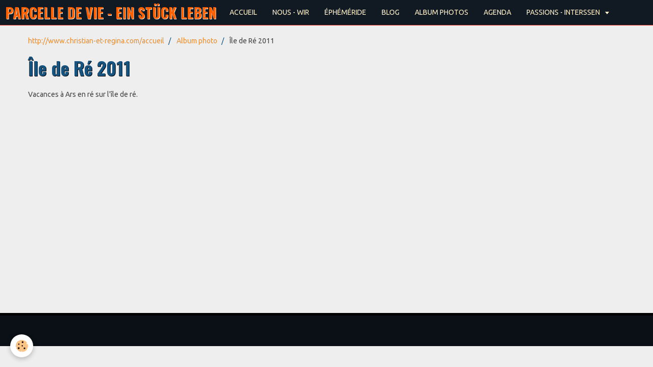

--- FILE ---
content_type: text/html; charset=UTF-8
request_url: http://www.christian-et-regina.com/photos/ile-de-re-2011/
body_size: 17391
content:
<!DOCTYPE html>
<html lang="fr">
    <head>
        <title>Île de Ré 2011</title>
        <!-- smart / midnight -->
<meta http-equiv="Content-Type" content="text/html; charset=utf-8">
<!--[if IE]>
<meta http-equiv="X-UA-Compatible" content="IE=edge">
<![endif]-->
<meta name="viewport" content="width=device-width, initial-scale=1, maximum-scale=1.0, user-scalable=no">
<meta name="msapplication-tap-highlight" content="no">
  <link rel="image_src" href="http://www.christian-et-regina.com/medias/album/105.jpg"/>
  <meta property="og:image" content="http://www.christian-et-regina.com/medias/album/105.jpg" />
  <meta name="description" content="Vacances à Ars en ré sur l'île de ré." />
  <link rel="canonical" href="http://www.christian-et-regina.com/photos/ile-de-re-2011/">
<meta name="generator" content="e-monsite (e-monsite.com)">





<script language="JavaScript1.2">
<!--
function ejs_nodroit() { alert('Interdit de copier les éléments du site - Tous droits réservés.'); return(false); } document.oncontextmenu = ejs_nodroit;
// -->
</script>


        <meta name="theme-color" content="#111922">
        <meta name="msapplication-navbutton-color" content="#111922">
        <meta name="apple-mobile-web-app-capable" content="yes">
        <meta name="apple-mobile-web-app-status-bar-style" content="black-translucent">

                
                                    
                                    
                 
                                                                                        
            <link href="https://fonts.googleapis.com/css?family=Ubuntu:300,400,700%7COswald:300,400,700&display=swap" rel="stylesheet">
        
        <link href="https://maxcdn.bootstrapcdn.com/font-awesome/4.7.0/css/font-awesome.min.css" rel="stylesheet">

        <link href="//www.christian-et-regina.com/themes/combined.css?v=6_1646067808_105" rel="stylesheet">

        <!-- EMS FRAMEWORK -->
        <script src="//www.christian-et-regina.com/medias/static/themes/ems_framework/js/jquery.min.js"></script>
        <!-- HTML5 shim and Respond.js for IE8 support of HTML5 elements and media queries -->
        <!--[if lt IE 9]>
        <script src="//www.christian-et-regina.com/medias/static/themes/ems_framework/js/html5shiv.min.js"></script>
        <script src="//www.christian-et-regina.com/medias/static/themes/ems_framework/js/respond.min.js"></script>
        <![endif]-->
        <script src="//www.christian-et-regina.com/medias/static/themes/ems_framework/js/ems-framework.min.js?v=766"></script>
        <script src="http://www.christian-et-regina.com/themes/content.js?v=6_1646067808_105&lang=fr"></script>

            <script src="//www.christian-et-regina.com/medias/static/js/rgpd-cookies/jquery.rgpd-cookies.js?v=766"></script>
    <script>
                                    $(document).ready(function() {
            $.RGPDCookies({
                theme: 'ems_framework',
                site: 'www.christian-et-regina.com',
                privacy_policy_link: '/about/privacypolicy/',
                cookies: [{"id":null,"favicon_url":"https:\/\/ssl.gstatic.com\/analytics\/20210414-01\/app\/static\/analytics_standard_icon.png","enabled":true,"model":"google_analytics","title":"Google Analytics","short_description":"Permet d'analyser les statistiques de consultation de notre site","long_description":"Indispensable pour piloter notre site internet, il permet de mesurer des indicateurs comme l\u2019affluence, les produits les plus consult\u00e9s, ou encore la r\u00e9partition g\u00e9ographique des visiteurs.","privacy_policy_url":"https:\/\/support.google.com\/analytics\/answer\/6004245?hl=fr","slug":"google-analytics"},{"id":null,"favicon_url":"","enabled":true,"model":"addthis","title":"AddThis","short_description":"Partage social","long_description":"Nous utilisons cet outil afin de vous proposer des liens de partage vers des plateformes tiers comme Twitter, Facebook, etc.","privacy_policy_url":"https:\/\/www.oracle.com\/legal\/privacy\/addthis-privacy-policy.html","slug":"addthis"}],
                modal_title: 'Gestion\u0020des\u0020cookies',
                modal_description: 'd\u00E9pose\u0020des\u0020cookies\u0020pour\u0020am\u00E9liorer\u0020votre\u0020exp\u00E9rience\u0020de\u0020navigation,\nmesurer\u0020l\u0027audience\u0020du\u0020site\u0020internet,\u0020afficher\u0020des\u0020publicit\u00E9s\u0020personnalis\u00E9es,\nr\u00E9aliser\u0020des\u0020campagnes\u0020cibl\u00E9es\u0020et\u0020personnaliser\u0020l\u0027interface\u0020du\u0020site.',
                privacy_policy_label: 'Consulter\u0020la\u0020politique\u0020de\u0020confidentialit\u00E9',
                check_all_label: 'Tout\u0020cocher',
                refuse_button: 'Refuser',
                settings_button: 'Param\u00E9trer',
                accept_button: 'Accepter',
                callback: function() {
                    // website google analytics case (with gtag), consent "on the fly"
                    if ('gtag' in window && typeof window.gtag === 'function') {
                        if (window.jsCookie.get('rgpd-cookie-google-analytics') === undefined
                            || window.jsCookie.get('rgpd-cookie-google-analytics') === '0') {
                            gtag('consent', 'update', {
                                'ad_storage': 'denied',
                                'analytics_storage': 'denied'
                            });
                        } else {
                            gtag('consent', 'update', {
                                'ad_storage': 'granted',
                                'analytics_storage': 'granted'
                            });
                        }
                    }
                }
            });
        });
    </script>

        <script async src="https://www.googletagmanager.com/gtag/js?id=G-4VN4372P6E"></script>
<script>
    window.dataLayer = window.dataLayer || [];
    function gtag(){dataLayer.push(arguments);}
    
    gtag('consent', 'default', {
        'ad_storage': 'denied',
        'analytics_storage': 'denied'
    });
    
    gtag('js', new Date());
    gtag('config', 'G-4VN4372P6E');
</script>

        
    <!-- Global site tag (gtag.js) -->
        <script async src="https://www.googletagmanager.com/gtag/js?id=UA-10047891-1"></script>
        <script>
        window.dataLayer = window.dataLayer || [];
        function gtag(){dataLayer.push(arguments);}

gtag('consent', 'default', {
            'ad_storage': 'denied',
            'analytics_storage': 'denied'
        });
        gtag('set', 'allow_ad_personalization_signals', false);
                gtag('js', new Date());
        gtag('config', 'UA-10047891-1');
    </script>
        <script type="application/ld+json">
    {
        "@context" : "https://schema.org/",
        "@type" : "WebSite",
        "name" : "PARCELLE DE VIE - EIN STÜCK LEBEN",
        "url" : "http://www.christian-et-regina.com/"
    }
</script>
            </head>
    <body id="photos_run_ile-de-re-2011" class="sans-menus-verticaux menu-fixed">
        

        
        <!-- NAV -->
        <nav class="navbar navbar-top navbar-fixed-top">
            <div class="container">
                <div class="navbar-header">
                                        <button data-toggle="collapse" data-target="#navbar" data-orientation="horizontal" class="btn btn-link navbar-toggle">
                		<i class="fa fa-bars"></i>
					</button>
                                                            <a class="brand" href="http://www.christian-et-regina.com/">
                                                                        <span>PARCELLE DE VIE - EIN STÜCK LEBEN</span>
                                            </a>
                                    </div>
                                <div id="navbar" class="collapse">
                        <ul class="nav navbar-nav">
                    <li>
                <a href="http://www.christian-et-regina.com/accueil/">
                                        ACCUEIL
                </a>
                            </li>
                    <li>
                <a href="http://www.christian-et-regina.com/accueil/familles-familien.html">
                                        NOUS - WIR
                </a>
                            </li>
                    <li>
                <a href="http://www.christian-et-regina.com/accueil/ephemeride-1.html">
                                        ÉPHÉMÉRIDE
                </a>
                            </li>
                    <li>
                <a href="http://www.christian-et-regina.com/blog/">
                                        BLOG
                </a>
                            </li>
                    <li>
                <a href="http://www.christian-et-regina.com/photos/">
                                        ALBUM PHOTOS
                </a>
                            </li>
                    <li>
                <a href="http://www.christian-et-regina.com/accueil/activites.html">
                                        AGENDA
                </a>
                            </li>
                    <li class="subnav">
                <a href="http://www.christian-et-regina.com/accueil/passions-interssen/" class="subnav-toggle" data-toggle="subnav">
                                        PASSIONS - INTERSSEN
                </a>
                                    <ul class="nav subnav-menu">
                                                    <li>
                                <a href="http://www.christian-et-regina.com/accueil/passions-interssen/amis-freunde.html">
                                    Amis - Freunde
                                </a>
                                                            </li>
                                                    <li>
                                <a href="http://www.christian-et-regina.com/accueil/passions-interssen/tourisme-tourismus.html">
                                    Tourisme - Tourismus
                                </a>
                                                            </li>
                                                    <li>
                                <a href="http://www.christian-et-regina.com/accueil/passions-interssen/cuisine-rezepte.html">
                                    Cuisine - Rezepte
                                </a>
                                                            </li>
                                                    <li>
                                <a href="http://www.christian-et-regina.com/accueil/passions-interssen/souvenirs-de-soldat.html">
                                    Souvenirs de soldat
                                </a>
                                                            </li>
                                                    <li>
                                <a href="http://www.christian-et-regina.com/accueil/passions-interssen/musique-musik.html">
                                    Musique - Musik
                                </a>
                                                            </li>
                                                    <li>
                                <a href="http://www.christian-et-regina.com/accueil/passions-interssen/musique-musik-1.html">
                                    Musique - Musik
                                </a>
                                                            </li>
                                            </ul>
                            </li>
            </ul>

                </div>
                
                            </div>
        </nav>
        
        <!-- WRAPPER -->
                                                                <div id="wrapper" class="container">
            <!-- MAIN -->
            <div id="main">
                                       <ol class="breadcrumb">
                  <li>
            <a href="http://www.christian-et-regina.com/">http://www.christian-et-regina.com/accueil</a>
        </li>
                        <li>
            <a href="http://www.christian-et-regina.com/photos/">Album photo</a>
        </li>
                        <li class="active">
            Île de Ré 2011
         </li>
            </ol>
                                
                                                                    
                                <div class="view view-album" id="view-category" data-mode="slider" data-category="ile-de-re-2011">
    
        <h1 class="view-title">Île de Ré 2011</h1>
    
                        <div id="rows-6076b7ac2f24c138893d20e9" class="rows" data-total-pages="1" data-current-page="1">
                                                            
                
                        
                        
                                
                                <div class="row-container rd-1 page_1">
            	<div class="row-content">
        			                        			    <div class="row" data-role="line">

                    
                                                
                                                                        
                                                
                                                
						                                                                                    
                                        				<div data-role="cell" class="column" style="width:100%">
            					<div id="cell-6076b7ac2f2b44e3ab0979d7" class="column-content">            							<p>Vacances &agrave; Ars en r&eacute; sur l'&icirc;le de r&eacute;.</p>
            						            					</div>
            				</div>
																		        			</div>
                            		</div>
                        	</div>
						                                                            
                
                        
                        
                                
                                <div class="row-container rd-2 page_1">
            	<div class="row-content">
        			                        			    <div class="row" data-role="line">

                    
                                                
                                                                        
                                                
                                                
						                                                                                    
                                        				<div data-role="cell" class="column" style="width:100%">
            					<div id="cell-60e3193b9c369371b8d21d65" class="column-content">            							

                        
            						            					</div>
            				</div>
																		        			</div>
                            		</div>
                        	</div>
						</div>

            </div>
            </div>
            <!-- //MAIN -->

                    </div>
        <!-- //WRAPPER -->

                <!-- FOOTER -->
        <footer id="footer">
            <div id="footer-wrapper">
                <div class="container">
                                        <!-- CUSTOMIZE AREA -->
                    <div id="bottom-site">
                                                    <div id="rows-6025039e89f85ec272b2bd59" class="rows" data-total-pages="1" data-current-page="1">
                                                            
                
                        
                        
                                
                                <div class="row-container rd-1 page_1">
            	<div class="row-content">
        			                        			    <div class="row" data-role="line">

                    
                                                
                                                                        
                                                
                                                
						                                                                                                                                                
                                        				<div data-role="cell" class="column empty-column" style="width:100%">
            					<div id="cell-5e85fa5327237781f7633b6f" class="column-content">            							&nbsp;
            						            					</div>
            				</div>
																		        			</div>
                            		</div>
                        	</div>
						</div>

                                            </div>
                                                                            </div>
            </div>
        </footer>
        <!-- //FOOTER -->
        
        
        <script src="//www.christian-et-regina.com/medias/static/themes/ems_framework/js/jquery.mobile.custom.min.js"></script>
        <script src="//www.christian-et-regina.com/medias/static/themes/ems_framework/js/jquery.zoom.min.js"></script>
        <script src="http://www.christian-et-regina.com/themes/custom.js?v=6_1646067808_105"></script>
                    

 
    
						 	 




    </body>
</html>
